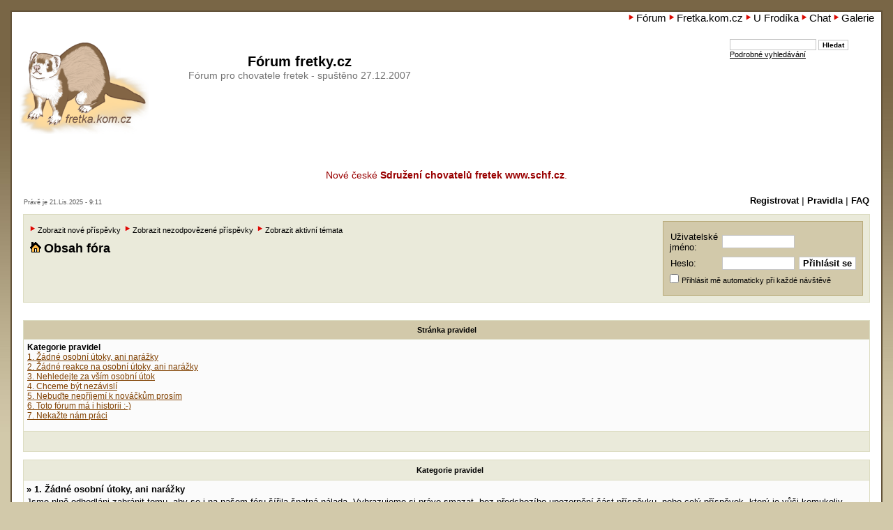

--- FILE ---
content_type: text/html; charset=UTF-8
request_url: http://forum.fretky.cz/faq.php?mode=rules&sid=743d6a33cd7cea71f51cddf2b0f934c5
body_size: 6284
content:
<!DOCTYPE html PUBLIC "-//W3C//DTD XHTML 1.0 Transitional//EN" "http://www.w3.org/TR/xhtml1/DTD/xhtml1-transitional.dtd">
<html xmlns="http://www.w3.org/1999/xhtml" dir="ltr" lang="cs-cz" xml:lang="cs-cz">
<head>



<meta http-equiv="content-type" content="text/html; charset=UTF-8" />
<meta http-equiv="content-language" content="cs-cz" />
<meta http-equiv="content-style-type" content="text/css" />
<meta http-equiv="imagetoolbar" content="no" />
<meta name="resource-type" content="document" />
<meta name="distribution" content="global" />
<meta name="copyright" content="2002-2006 phpBB Group" />
<meta name="keywords" content="" />
<meta name="description" content="" />

<title>Fórum fretky.cz &bull; Stránka pravidel</title>

<link rel="stylesheet" href="http://forum.fretky.cz/styles/ubuntu/theme/stylesheet.css" type="text/css" />

<script type="text/javascript">
// <![CDATA[


function popup(url, width, height, name)
      {
       if (!name)
       {
          name = '_popup';
       }

       window.open(url.replace(/&amp;/g, '&'), name, 'height=' + height + ',resizable=yes,scrollbars=yes,width=' + width);
         return false;
      }


function jumpto()
{
	var page = prompt('Napište číslo stránky, na kterou chcete přejít:', '');
	var perpage = '';
	var base_url = '';

	if (page !== null && !isNaN(page) && page > 0)
	{
		document.location.href = base_url.replace(/&amp;/g, '&') + '&start=' + ((page - 1) * perpage);
	}
}

/**
* Find a member
*/
function find_username()
      {
       popup(url, 760, 570, '_usersearch');
         return false;
      }

/**
* Mark/unmark checklist
* id = ID of parent container, name = name prefix, state = state [true/false]
*/
function marklist(id, name, state)
{
	var parent = document.getElementById(id);
	if (!parent)
	{
		eval('parent = document.' + id);
	}

	if (!parent)
	{
		return;
	}

	var rb = parent.getElementsByTagName('input');
	
	for (var r = 0; r < rb.length; r++)
	{
		if (rb[r].name.substr(0, name.length) == name)
		{
			rb[r].checked = state;
		}
	}
}



// ]]>
</script>
</head>
<body class="ltr">

<a name="top"></a>

<div id="wrapheader">

		<table width="100%" cellspacing="0">
		<tr>
			<td colspan="3" class="main_nav" align="right">
	<a href="http://forum.fretky.cz/" title="Fórum fretky.cz"><img src="/styles/ubuntu/theme/images/bullet.gif" border="0"/>Fórum</a>
	<a href="http://fretka.kom.cz/" title="registr fretka kom"><img src="/styles/ubuntu/theme/images/bullet.gif" border="0"/>Fretka.kom.cz</a>
	<a href="http://www.pro-fretky.cz/" title="fretka shop"><img src="/styles/ubuntu/theme/images/bullet.gif" border="0"/>U Frodíka</a>
	<a href="./chat.php?sid=4779d10652fb1c43b9a04bf8dad0b11f" title="Chat Centrum" class="icon_members"><img src="/styles/ubuntu/theme/images/bullet.gif" border="0"/>Chat</a>
	<a href="./gallery/menu.php?sid=4779d10652fb1c43b9a04bf8dad0b11f" title="Galerie"><img src="/styles/ubuntu/theme/images/bullet.gif" border="0"/>Galerie</a>
			</td>
		</tr>
		
		<tr>
<td align="left" valign="top" id="logodesc" colspan="2">

<a href="http://forum.fretky.cz/" title="Fórum fretka.kom.cz"><img src="/styles/ubuntu/theme/images/logo-forum-fretkakom.gif" border="0"  title="Fórum fretka.kom.cz"  alt="Fórum fretka.kom.cz" style="float: left;" />
<div class="nadpis"><h1>Fórum fretky.cz</h1><span class="sub_title">Fórum pro chovatele fretek - spuštěno 27.12.2007</span></div>

</td>
			
<td align="right" valign="top">

<form action="/search.php" method="get" id="search">
				<input name="keywords" id="keywords" type="text" maxlength="128" title="Search for keywords" class="inputbox search" />
				<input class="btnlite" name="submit" value="Hledat" type="submit">
				<p><a href="http://forum.fretky.cz/search.php">Podrobné vyhledávání</a></p><!--  nic nevypisuje -->
</form>

			
		  </td>
		</tr>
		</table>
<br/>

<p style="color: #990000; font-size: 140%; text-align: center; padding: 20px;">
Nové české <strong><a style="color: #990000;" href="http://www.schf.cz/" title="Sdružení chovatelů fretek">Sdružení chovatelů fretek www.schf.cz</a></strong>.

</p>

<div id="datebar">
		<table width="100%" cellspacing="0">
		<tr valign="bottom">
			<td class="gensmall">Právě je 21.Lis.2025 - 9:11<br /></td>
<td class="regi">

				
                <a href="./ucp.php?mode=register&amp;sid=4779d10652fb1c43b9a04bf8dad0b11f">Registrovat</a> &#124;

				<a href="./faq.php?mode=rules&amp;sid=4779d10652fb1c43b9a04bf8dad0b11f" title="Stránka pravidel">Pravidla</a> &#124;
				<a href="./faq.php?sid=4779d10652fb1c43b9a04bf8dad0b11f">FAQ</a>



</td>
		</tr>
		</table>
	</div>
	
<div id="login_bar">




		<form method="post" action="/ucp.php?mode=login">

		<table class="login_table">
		<tr>
<td align="left" valign="top" width="100%">


	<p class="searchbar">
		<span style="float: left;">
<a href="http://forum.fretky.cz/newposts.html"><img src="/styles/ubuntu/theme/images/bullet.gif" border="0"/>Zobrazit nové příspěvky</a>&nbsp;&nbsp;<a href="http://forum.fretky.cz/unanswered.html"><img src="/styles/ubuntu/theme/images/bullet.gif" border="0"/>Zobrazit nezodpovězené příspěvky</a>&nbsp;&nbsp;<a href="http://forum.fretky.cz/active-topics.html"><img src="/styles/ubuntu/theme/images/bullet.gif" border="0"/>Zobrazit aktivní témata</a></span>
	</p>
	
<br/>

<p class="breadcrumbs"><img src="/styles/ubuntu/theme/images/nav_icon.gif" border="0"/><a href="http://forum.fretky.cz/">Obsah fóra</a></p><br/>
</td>
			<td align="right">
<table class="login_inner_table">
  <tr>
    <td><span class="genmed">Uživatelské jméno:</span></td>
	<td><input class="post" type="text" name="username" size="15" /></td>
    <td></td>
  </tr>
  <tr>
    <td><span class="genmed">Heslo:</span></td>
	<td><input class="post" type="password" name="password" size="15" /></td>
	 <td><input type="submit" class="btnmain" name="login" value="Přihlásit se" /></td>
 </tr>
 
<tr><td colspan="3"> 
<input type="checkbox" class="radio" name="autologin" />&nbsp;<span class="tinytext">Přihlásit mě automaticky při každé návštěvě</span>
</td></tr>

</table>
</td>

		</tr>
		</table>

		</form>

	
 </div>

</div>

<div id="wrapcentre">

<a name="faqtop"></a>

<div id="pagecontent">

	<table class="tablebg" width="100%" cellspacing="1">
	<tr>
		<th>Stránka pravidel</th>
	</tr>
	<tr>
		<td class="row1">
		
			<span class="gen"><b>Kategorie pravidel</b></span><br />
			
				<span class="gen"><a class="postlink" href="#f00">1. Žádné osobní útoky, ani narážky</a></span><br />
			
				<span class="gen"><a class="postlink" href="#f01">2. Žádné reakce na osobní útoky, ani narážky</a></span><br />
			
				<span class="gen"><a class="postlink" href="#f02">3. Nehledejte za vším osobní útok</a></span><br />
			
				<span class="gen"><a class="postlink" href="#f03">4. Chceme být nezávislí</a></span><br />
			
				<span class="gen"><a class="postlink" href="#f04">5. Nebuďte nepříjemí k nováčkům prosím</a></span><br />
			
				<span class="gen"><a class="postlink" href="#f05">6. Toto fórum má i historii :-)</a></span><br />
			
				<span class="gen"><a class="postlink" href="#f06">7. Nekažte nám práci</a></span><br />
			
			<br />
		
		</td>
	</tr>
	<tr>
		<td class="cat">&nbsp;</td>
	</tr>
	</table>

	<br clear="all" />

	
		<table class="tablebg" width="100%" cellspacing="1">
		<tr> 
			<td class="cat" align="center"><h4>Kategorie pravidel</h4></td>
		</tr>
		 
		<tr>
			
				<td class="row1" valign="top">
			
				<div class="postbody"><a name="f00"></a><b>&#187; 1. Žádné osobní útoky, ani narážky</b></div>
				<div class="postbody">Jsme plně odhodláni zabránit tomu, aby se i na našem fóru šířila špatná nálada. Vyhrazujeme si právo smazat, bez předchozího upozornění část příspěvku, nebo celý příspěvek, který je vůči komukoliv urážlivý, agresivní, či jinak kontroverzní ap. Děkujeme Vám, že zatím toto pravidlo dodržujete.</div>
				<p class="gensmall"><a href="#faqtop">Nahoru</a></p>
			</td>
		</tr>
		<tr>
			<td class="spacer" height="1"><img src="images/spacer.gif" alt="" width="1" height="1" /></td>
		</tr>
		 
		<tr>
			
				<td class="row2" valign="top">
			
				<div class="postbody"><a name="f01"></a><b>&#187; 2. Žádné reakce na osobní útoky, ani narážky</b></div>
				<div class="postbody">Pokud máte pocit, že na vás někdo útočí, nebo se vás jinak dotkl. Oznamte nám to. Je-li Váš dojem pravdivý, potom inkriminovaný příspěvěk rádi smažeme nebo upravíme. Máte-li potřebu daný spor řešit s původcem, učiňte tak prosím soukromou zpávou, mailem, nebo přes ICQ.</div>
				<p class="gensmall"><a href="#faqtop">Nahoru</a></p>
			</td>
		</tr>
		<tr>
			<td class="spacer" height="1"><img src="images/spacer.gif" alt="" width="1" height="1" /></td>
		</tr>
		 
		<tr>
			
				<td class="row1" valign="top">
			
				<div class="postbody"><a name="f02"></a><b>&#187; 3. Nehledejte za vším osobní útok</b></div>
				<div class="postbody">Většina konfliktů vzniká z nedorozumění, kdy na zcela nevině míněnou větu nebo poznámku, někdo jiný zareaguje jako na osobní útok. Uvědomte si, že každý není rozený spisovatel a neumí své myšlenky vyjádřit přesně tak jak je myslí. Často si lidé ani neuvědomí, že by se určitá poznámka mohla někoho dotknout. <br />Někteří lidé jsou si toho vědomi a tak přemýšlí nad každým slovem, než je napíšou. Takový přispěvatel ale zažívá zcela jiné prožitky, než bychom si přáli. Chtěli bychom, aby se zde lidé cítili příjemně a uvolněně. Aby nemuseli obracet každé slovo desetkrát, než je napíší. Pomozte nám tím, že budete více tolerantní.</div>
				<p class="gensmall"><a href="#faqtop">Nahoru</a></p>
			</td>
		</tr>
		<tr>
			<td class="spacer" height="1"><img src="images/spacer.gif" alt="" width="1" height="1" /></td>
		</tr>
		 
		<tr>
			
				<td class="row2" valign="top">
			
				<div class="postbody"><a name="f03"></a><b>&#187; 4. Chceme být nezávislí</b></div>
				<div class="postbody">Přestože jsme všichni (fretkaři a trpitelé :-) jedna velká rodina a většina z nás navštěvuje více fretkařských diskuzních fór, přejeme si, aby naše fórum bylo jako celek nezávislé. Aby dávalo úplný smysl samo o sobě. To znamená, že si nepřejeme, aby na dotaz jednoho diskutujícího odpověděl někdo jiný větou: &bdquo;Tohle se řešilo tam a tam, na jiných fórech.&ldquo;. To není věcná odpověď a naše fórum, stejně jako naši práci to znevažuje.</div>
				<p class="gensmall"><a href="#faqtop">Nahoru</a></p>
			</td>
		</tr>
		<tr>
			<td class="spacer" height="1"><img src="images/spacer.gif" alt="" width="1" height="1" /></td>
		</tr>
		 
		<tr>
			
				<td class="row1" valign="top">
			
				<div class="postbody"><a name="f04"></a><b>&#187; 5. Nebuďte nepříjemí k nováčkům prosím</b></div>
				<div class="postbody">Pokud se někdo nový zeptá na něco, co se u nás již v minulosti řešilo, napište mu prosím soukromou zprávu s informací, ve kterém vláknu nalezne odpověď. Odkažte jej na následující bod našich pravidel. Buďte k němu prosím milí, nováčkům nemusí být zcela zřejmá struktura fóra a nemusí jim být jasné kde mají co hledat.</div>
				<p class="gensmall"><a href="#faqtop">Nahoru</a></p>
			</td>
		</tr>
		<tr>
			<td class="spacer" height="1"><img src="images/spacer.gif" alt="" width="1" height="1" /></td>
		</tr>
		 
		<tr>
			
				<td class="row2" valign="top">
			
				<div class="postbody"><a name="f05"></a><b>&#187; 6. Toto fórum má i historii :-)</b></div>
				<div class="postbody"><!-- lang/cs/mods/help_rules_page -->Hledáte-li odpověď na nějakou otázku, pokuste se ji nejprve nalézt sami, možná se o tom zde již dříve mluvilo. Pokud vás někdo upozorní na to, že odpověď na váš dotaz již někde je, pokud ji naleznete a plně vás uspokojí, potom svůj původní dotaz prosím smažte.</div>
				<p class="gensmall"><a href="#faqtop">Nahoru</a></p>
			</td>
		</tr>
		<tr>
			<td class="spacer" height="1"><img src="images/spacer.gif" alt="" width="1" height="1" /></td>
		</tr>
		 
		<tr>
			
				<td class="row1" valign="top">
			
				<div class="postbody"><a name="f06"></a><b>&#187; 7. Nekažte nám práci</b></div>
				<div class="postbody">Toto fórum, stejně jako ostatní naše fretčí weby vytváříme ve svém volném čase, zdarma a s vynaložením značného úsilí. Proto chceme, aby mělo smysl, tj. aby sem lidé chodili a aby zde diskutovali. V opačném případě přichází obrovské množství naší práce vniveč. Nepište sem tedy prosím příspěvky, které vyzývají návštěvníky k tomu, aby šli diskutovat na jiný web. Vyhrazujeme si právo, takové příspěvky mazat, bez předchozího upozornění.</div>
				<p class="gensmall"><a href="#faqtop">Nahoru</a></p>
			</td>
		</tr>
		<tr>
			<td class="spacer" height="1"><img src="images/spacer.gif" alt="" width="1" height="1" /></td>
		</tr>
		
		</table>

		<br clear="all" />
	

</div>

<div class="navbot">
<p class="breadcrumbs"><img src="/styles/ubuntu/theme/images/nav_icon.gif" border="0"/><a href="http://forum.fretky.cz/">Obsah fóra</a></p>
<div class="uo">&nbsp;</div>
</div>

<br clear="all" />

<div align="right">
	<form method="post" name="jumpbox" action="http://forum.fretky.cz/viewforum.php" onsubmit="if(document.jumpbox.f.value == -1){return false;}">

	<table cellspacing="0" cellpadding="0" border="0">
	<tr>
		<td nowrap="nowrap"><span class="gensmall">Přeskočit na:</span>&nbsp;<select name="f" onchange="if(this.options[this.selectedIndex].value != -1){ document.forms['jumpbox'].submit() }">

		
			<option value="-1">Vyberte fórum</option>
		<option value="-1">------------------</option>
			<option value="20">O fretkách</option>
		
			<option value="8">&nbsp; &nbsp;Deníčky fretkařů</option>
		
			<option value="1">&nbsp; &nbsp;Zeptejte se na cokoliv</option>
		
			<option value="25">&nbsp; &nbsp;Chov a zdraví fretky</option>
		
			<option value="3">&nbsp; &nbsp;&nbsp; &nbsp;Jsem začátečník</option>
		
			<option value="29">&nbsp; &nbsp;&nbsp; &nbsp;Veterinární lékaři</option>
		
			<option value="26">&nbsp; &nbsp;&nbsp; &nbsp;Očkování - vakcinace</option>
		
			<option value="30">&nbsp; &nbsp;&nbsp; &nbsp;Krmení, krmivo a vše okolo</option>
		
			<option value="4">&nbsp; &nbsp;&nbsp; &nbsp;Proč mě kouše?</option>
		
			<option value="5">&nbsp; &nbsp;&nbsp; &nbsp;Jak ji naučit na záchod - fretčí toaleta a vše kolem...</option>
		
			<option value="6">&nbsp; &nbsp;&nbsp; &nbsp;Je nemocná?</option>
		
			<option value="27">&nbsp; &nbsp;&nbsp; &nbsp;Čipování - označení mikročipem</option>
		
			<option value="28">&nbsp; &nbsp;&nbsp; &nbsp;Říje - krytí - březost - odchov - kastrace - sterilizace - vasektomie</option>
		
			<option value="35">&nbsp; &nbsp;&nbsp; &nbsp;Barevné rázy a typy srsti</option>
		
			<option value="12">&nbsp; &nbsp;Pokec o všem</option>
		
			<option value="13">&nbsp; &nbsp;Rady a tipy</option>
		
			<option value="14">&nbsp; &nbsp;Akce, srazy, výstavy a procházky s fretkami</option>
		
			<option value="15">&nbsp; &nbsp;ZTRÁTY, NÁLEZY, ADOPCE - fretky: ztracené, nalezené, k adopci</option>
		
			<option value="16">&nbsp; &nbsp;Nabídky - Poptávky</option>
		
			<option value="22">&nbsp; &nbsp;Visitors from foreign countries</option>
		
			<option value="23">&nbsp; &nbsp;Vzpomínáme...</option>
		
			<option value="18">&nbsp; &nbsp;Past na roboty</option>
		
			<option value="21">Naše projekty</option>
		
			<option value="9">&nbsp; &nbsp;Registr fretka.kom.cz</option>
		
			<option value="10">&nbsp; &nbsp;e-shop U Frodíka - www.pro-fretky.cz</option>
		
			<option value="11">&nbsp; &nbsp;Fórum o fóru</option>
		
			<option value="41">&nbsp; &nbsp;Vznik ČSCH ZSOCHF - info</option>
		
			<option value="45">SCHF</option>
		
			<option value="46">&nbsp; &nbsp;Info</option>
		

		</select>&nbsp;<input class="btnlite" type="submit" value="Přejít" /></td>
	</tr>
	</table>

	</form>
</div>


</div>

<!--
	We request you retain the full copyright notice below including the link to www.phpbb.com.
	This not only gives respect to the large amount of time given freely by the developers
	but also helps build interest, traffic and use of phpBB3. If you (honestly) cannot retain
	the full copyright we ask you at least leave in place the "Powered by phpBB" line, with
	"phpBB" linked to www.phpbb.com. If you refuse to include even this then support on our
	forums may be affected.

	The phpBB Group : 2006
//-->

<div id="wrapfooter">
	
      <p>
<a href="http://www.pracky-lednicky.cz/" title="Pračky-ledničky.cz">Pračky-ledničky.cz</a> &#124; 
<a href="http://www.abc-elektro.cz/" title="ABC elektro">ABC elektro</a> &#124;
<a href="http://www.a-aelektro.cz/" title="A-A elektro">A-A elektro</a> &#124;
<a href="http://www.pro-fretky.cz/" title="Pro fretky">Pro fretky</a>
      </p>

</div>
<div align="right">
	<span class="copyright">Powered by <a href="http://www.phpbb.com/">phpBB</a> &copy; 2000, 2002, 2005, 2007 phpBB Group&nbsp;&nbsp;<br/>Design By <a href="http://www.pokerbandits.ca">Poker Bandits</a> &amp; <a href="http://www.weto.cz/" title="Weto webdesign">Weto webdesign</a> &nbsp;&nbsp;
	
	</span>
</div>
<br/>

<script type="text/javascript">
var _gaq = _gaq || [];
_gaq.push(['_setAccount', 'UA-851341-4']);
_gaq.push(['_trackPageview']);
(function() {
var ga = document.createElement('script'); ga.type = 'text/javascript'; ga.async = true;

ga.src = ('https:' == document.location.protocol ? 'https://' : 'http://') + 'stats.g.doubleclick.net/dc.js';

var s = document.getElementsByTagName('script')[0]; s.parentNode.insertBefore(ga, s);
})();
</script>

<a href="http://www.toplist.cz/chovatelstvi"><script language="JavaScript" type="text/javascript">
<!--
document.write ('<img src="http://toplist.cz/dot.asp?id=712504&amp;http='+escape(document.referrer)+'&amp;wi='+escape(window.screen.width)+'&amp;he='+escape(window.screen.height)+'&amp;cd='+escape(window.screen.colorDepth)+'&amp;t='+escape(document.title)+'" width="1" height="1" border=0 alt="TOPlist" />');
//--></script></a><noscript><img src="http://toplist.cz/dot.asp?id=712504" border="0"
alt="TOPlist" width="1" height="1" /></noscript>
</body>
</html>

--- FILE ---
content_type: text/css
request_url: http://forum.fretky.cz/styles/ubuntu/theme/stylesheet.css
body_size: 3132
content:
/* Layout
 ------------ */
@import url("gallery.css");

* {
	/* Reset browsers default margin, padding and font sizes */
	margin: 0;
	padding: 0;
        
}

html {
	font-size: 100%;
        background:#D2C9AA url(images/htmlbg.jpg);
        background-repeat: repeat-x;
}

body {
	font-family: "Lucida Grande", Verdana, Helvetica, Arial, sans-serif;
 	color: #000000;
	background-color: #FFFFFF;
	font-size: 62.5%; /* This sets the default font size to be equivalent to 10px */
	margin: 15px 15px 10px 15px;
        padding: 0px;
        border-color: #625239;
	border-width: 2px 2px 2px 2px;
	border-style: solid;
}

#wrapheader {
	min-height: 120px;
	height: auto !important;
	height: 120px;
	background-repeat: repeat-x;*/
/*	padding: 0 25px 15px 25px;*/
	padding: 0;
}

#wrapcentre {
	margin: 25px 16px 0 16px;
}

#wrapfooter {
	text-align: center;
	clear: both;
        padding: 10px;

}

#wrapnav {
        font-size: 70.5%;
	width: 100%;
	margin: 0;
	background-color: #FFFFFF;
	border-width: 1px;
	border-style: solid;
	border-color: #000000;
}

#logodesc {
	margin-bottom: 15px;
	padding: 18px 0px 20px 10px;
	background: #FFFFFF;
}

#login_bar{
	margin: 15px 16px 0px 16px;
        border: 1px solid #DCDCC2;
        background: #EAEADA;
        padding:5px;
}

.login_table {
        font-size: 1.2em;
}

.login_inner_table{
        padding: 10px 5px 10px 5px;
	background: #D2C9AA;
        border: 1px solid #BAAC7C;
}

.login_inner_table input.post {
    width: 100px;
	}

#datebar {
        font-size: 0.9em;
        color:#555555;
        margin: 0px 15px -5px 15px; 
}

#findbar {
	width: 100%;
	margin: 0;
	padding: 0;
	border: 0;
}

.forumrules {
	background-color: #FFFFFF;
	border-width: 0px;
	padding: 4px;
	font-weight: normal;
	font-size: 1.1em;
	font-family: "Lucida Grande", Verdana, Arial, Helvetica, sans-serif;
}

.breadcrumbs{
	color: #000000;
	font-size: 2em;
	font-weight: bold;
}

#pageheader { }
#pagecontent { }
#pagefooter { }

#poll { }
#postrow { }
#postdata { }


/*  Text
 --------------------- */
h1 {
	color: #000000;
	font-family: "Lucida Grande", "Trebuchet MS", Verdana, sans-serif;
	font-weight: bold;
	font-size: 3.2em;
	text-decoration: none;
	
}
.sub_title {
        color: #727272;
	font-family: "Lucida Grande", "Trebuchet MS", Verdana, sans-serif;
	font-weight: normal;
	font-size: 1.4em;
	text-decoration: none;
}

h2 {
	font-family: Arial, Helvetica, sans-serif;
	font-weight: bold;
	font-size: 2.6em;
	text-decoration: none;
	line-height: 120%;
}

h3 {
	font-size: 1.3em;
	font-weight: bold;
	font-family: Arial, Helvetica, sans-serif;
	line-height: 120%;
}

h4 {
	margin: 0;
	font-size: 1.1em;
	font-weight: bold;
}

.main_nav {
	font-size: 1.5em;
	padding: 0 10px 0 0;
/*
    padding: 3px 0px 28px 0px;

        background-image:url(images/nav_bg.gif);
        background-repeat: repeat-x;

*/

}



p {
	font-size: 1.1em;
}

p.moderators {
	margin: 0;
	float: left;
	color: #000000;
	font-weight: bold;
}

.rtl p.moderators {
	float: right;
}

p.linkmcp {
	margin: 0;
	float: right;
	white-space: nowrap;
}

.rtl p.linkmcp {
	float: left;
}

p.breadcrumbs {
	margin: 0;
	float: left;
	color: black;
	font-weight: bold;
	white-space: normal;
	font-size: 1.5em;
}

.rtl p.breadcrumbs {
	float: right;
}

p.datetime {
	margin: 0;
	float: right;
	font-size: 1.2em;
}

.rtl p.datetime {
	float: left;
}

p.searchbar {
	padding: 5px 0px 10px 0px;
	white-space: nowrap;
    font-size: 90%;
    font-weight: normal;
} 

p.searchbarreg {
	margin: 0;
	float: right;
	white-space: nowrap;
}

.rtl p.searchbarreg {
	float: left;
}

p.forumdesc {
	padding-bottom: 4px;
}

p.topicauthor {
	margin: 1px 0;
}

p.topicdetails {
	margin: 1px 0;
}

.postreported, .postreported a:visited, .postreported a:hover, .postreported a:link, .postreported a:active {
	margin: 1px 0;
	color: red;
	font-weight:bold;
	color: #A40000;
	color: #804000;
}

.postapprove, .postapprove a:visited, .postapprove a:hover, .postapprove a:link, .postapprove a:active {
	color: green;
	font-weight:bold;
	color: #A40000;
	color: #804000;
}

.postapprove img, .postreported img {
	vertical-align: bottom;
}

.postauthor {
	color: #000000;
        font-size: 1.5em;
        padding: 0px 0px 0px 9px;
}

.postdetails {
	color: #000000;
}

.postbody {
	font-size: 1.3em;
	line-height: 1.4em;
	font-family: "Lucida Grande", "Trebuchet MS", Helvetica, Arial, sans-serif;
}


.postbody li, ol, ul {
	margin: 0 0 0 1.5em;
}

.rtl .postbody li, .rtl ol, .rtl ul {
	margin: 0 1.5em 0 0;
}

.posthilit {
	background-color: #FDD99B;
	color: #000000;
}

.nav {
	margin: 0;
	color: #000000;
	font-weight: bold;
}

.pagination {
	padding: 4px;
	color: black;
	font-size: 1em;
	font-weight: bold;
}

.gen {
	margin: 1px 1px;
	font-size: 1.2em;
}

.genmed {
	margin: 1px 1px;
	font-size: 1.1em;
}

.gensmall {
	margin: 1px 1px;
	font-size: 1em;
}

.tinytext{
        margin: 1px 1px;
	font-size: 0.9em;
}

.copyright {
	color: #000000;
	font-weight: normal;
	font-family: "Lucida Grande", Verdana, Arial, Helvetica, sans-serif;
}


.error {
	color: red;
}


/* Tables
 ------------ */
th {
	color: #000000;
	font-size: 1.1em;
	font-weight: bold;
	background-color: #D2C9AA;
	white-space: nowrap;
	padding: 7px 5px;
}

td {
	padding: 2px;
}
td.profile {
	padding: 4px;
        background-color: #EAEADA;
}

.tablebg {
	background-color: #DCDCC2;
}

.catdiv {
	height: 28px;
	margin: 0;
	padding: 0;
	border: 0;
	background-color: #EAEADA;
}
.rtl .catdiv {
	background-color: #EAEADA;
}

.cat {
	height: 28px;
	margin: 0;
	padding: 0;
	border: 0;
	background-color: #EAEADA;
	text-indent: 10px;
}

.row1 {
	background-color: #FBFBFB;
	padding: 4px;
}

.row2 {
	background-color: #FBFBFB;
	padding: 4px;
}

.row3 {
	background-color: #EAEADA;
	padding: 4px;
}

.rowgood {
	background-color: #EBFBDB;
	padding: 4px;
}

.rowneutral {
	background-color: #FFFFFF;
	padding: 4px;
}

.rowbad {
	background-color: #FBE0DB;
	padding: 4px;
}

.spacer {
	background-color: #796646;
        padding: 1px;
}

hr {
	height: 1px;
	border-width: 0;
	background-color: #FFFFFF;
	color: #796646;
}

.legend {
	text-align:center;
	margin: 0 auto;
}

/* Links
 ------------ */
a:link {
	color: #000000;
	text-decoration: none;
}

a:active,
a:visited {
	color: #000000;
	text-decoration: none;
}

a:hover {
        text-decoration: underline;
        color: #A40000;
        
}

a.forumlink {
	color: #000000;
	font-weight: bold;
	font-family: "Lucida Grande", Helvetica, Arial, sans-serif;
	font-size: 1.2em;
}

a:hover.forumlink {
	color: #A40000;
	}


a.topictitle {
	margin: 1px 0;
	font-family: "Lucida Grande", Helvetica, Arial, sans-serif;
	font-weight: bold;
	font-size: 1.2em;
}

a.topictitle:visited {
	text-decoration: none;
}

th a,
th a:visited {
	color: #000000 !important;
	text-decoration: none;
}

th a:hover {
	text-decoration: underline;
}


/* Form Elements
 ------------ */
form {
	margin: 0;
	padding: 0;
	border: 0;
}

input {
	color: #000000;
	font-family: "Lucida Grande", Verdana, Helvetica, sans-serif;
	font-size: 1.1em;
	font-weight: normal;
	padding: 1px;
	border: 1px solid #C5C5C5;
	background-color: #FFFFFF;
}

textarea {
	background-color: #FFFFFF;
	color: #000000;
	font-family: "Lucida Grande", Verdana, Helvetica, Arial, sans-serif;
	font-size: 1.3em; 
	line-height: 1.4em;
	font-weight: normal;
	border: 1px solid #C5C5C5;
	padding: 2px;
}

select {
	color: #000000;
	background-color: #FFFFFF;
	font-family: "Lucida Grande", Verdana, Helvetica, sans-serif;
	font-size: 1.1em;
	font-weight: normal;
	border: 1px solid #C5C5C5;
	padding: 1px;
}

option {
	padding: 0 1em 0 0;
}

.rtl option {
	padding: 0 0 0 1em;
}

input.radio {
	border: none;
	background-color: transparent;
}

.post {
	background-color: #FFFFFF;
	border: 1px solid #C5C5C5;
    color: #000000;
}

.btnbbcode {
	color: #000000;
	font-weight: normal;
	font-size: 1.1em;
	font-family: "Lucida Grande", Verdana, Helvetica, sans-serif;
	background-color: #FFFFFF;
	border: 1px solid #C5C5C5;
}

.btnmain {
        color: #000000;
	font-weight: bold;
	background-color: #FFFFFF;
	border: 1px solid #C5C5C5;
	cursor: pointer;
	padding: 1px 5px;
	font-size: 1.1em;
}

.btnlite {
        color: #000000;
	font-weight: bold;
        font-family: "Lucida Grande", Verdana, Helvetica, sans-serif;
	background-color: #FFFFFF;
	border: 1px solid #C5C5C5;
	cursor: pointer;
	padding: 1px 5px;
	font-size: 1.0em;
}

.btnfile {
        color: #000000;
	font-weight: normal;
	background-color: #FFFFFF;
	border: 1px solid #C5C5C5;
	padding: 1px 5px;
	font-size: 1.1em;
}

.helpline {
	background-color: #EAEADA;
	border: 1px solid #DCDCC2;
        color: #000000;
        padding: 5px;
}


/* BBCode
 ------------ */
.quotetitle, .attachtitle {
	margin: 10px 5px 0 5px;
	padding: 4px;
	border-width: 1px 1px 0px 1px;
	border-style: solid;
	border-color: #DDDDC5;
	color: #000000;
	background-color: #DDDDC5;
	font-size: 0.85em;
	font-weight: bold;
}

.quotetitle .quotetitle {
	font-size: 1em;
}

.quotecontent, .attachcontent {
	margin: 0 5px 10px 5px;
	padding: 5px;
	border-color: #DDDDC5;
	border-width: 0 1px 1px 1px;
	border-style: solid;
	font-weight: normal;
	font-size: 1em;
	line-height: 1.4em;
	font-family: "Lucida Grande", "Trebuchet MS", Helvetica, Arial, sans-serif;
	background-color: #F8F8F3;
	color: #000000;
}

.attachcontent {
	font-size: 0.85em;
}

.codetitle {
	margin: 10px 5px 0 5px;
	padding: 2px 4px;
	border-width: 1px 1px 0 1px;
	border-style: solid;
	border-color: #DDDDC5;
	color: #000000;
	background-color: #DDDDC5;
	font-family: "Lucida Grande", Verdana, Helvetica, Arial, sans-serif;
	font-size: 0.8em;
}

.codecontent {
	direction: ltr;
	margin: 0 5px 10px 5px;
	padding: 5px;
	border-color: #DDDDC5;
	border-width: 0 1px 1px 1px;
	border-style: solid;
	font-weight: normal;
	color: #000000;
	font-size: 0.85em;
	font-family: Monaco, 'Courier New', monospace;
	background-color: #F8F8F3;
}

.syntaxbg {
	color: #FFFFFF;
}

.syntaxcomment {
	color: #FF8000;
}

.syntaxdefault {
	color: #0000BB;
}

.syntaxhtml {
	color: #000000;
}

.syntaxkeyword {
	color: #006633;
}

.syntaxstring {
	color: #990000;
}


/* Private messages
 ------------------ */
.pm_marked_colour {
	background-color: #FDD99B;
}

.pm_replied_colour {
	background-color: #EAEADA;
}

.pm_friend_colour {
	background-color: #D2C9AA;
}

.pm_foe_colour {
	background-color: #DB0900;
}


/* Misc
 ------------ */
img {
	border: none;
}

.sep {
	color: black;
	background-color: #FFA34F;
}

table.colortable td {
	padding: 0;
}

pre {
	font-size: 1.1em;
	font-family: Monaco, 'Courier New', monospace;
}

.nowrap {
	white-space: nowrap;
}

.username-coloured {
	font-weight: bold;
}

div.nadpis {
    width: 50%;
    float: left;
    text-align: center;
    margin: 25px auto 0 auto;
	}

div.nadpis h1 {
    font-size: 2em;
	}




/* *** */

#rrchat {
    height: 312px;
    background-color: #EAEADA;
    color: #000000;
	width: 100%;
	text-align:left;
	padding-top: 10px;
/*
	width: 100%;
	position: relative;
*/
	}

div.author {
    display: block;
    width: 100px;
    float: left;
	}

div.post {
    clear: both;
    min-height: 1em;
    background-color: red;
    background-color: #D2C9AA;
	}


.shouts {
	width: 78%;
	height:270px;
	
	overflow-y: auto;
	
	float:left;
	margin: 10px;
	border: 1px solid #BAAC7C;
	}

.uo {
    clear: both;
    font-size: 1px;
    line-height: 1px;
	}



/* *** */

		#act_indicator {
			visibility:hidden;
		}

		#chat {
			width: 100%;
			text-align:left;
		}
		.postprofile {
			min-height: 5px !important;
		}
		.chatform {
			width: 90%;
			text-align:center;
		}
		.onlinelist {
			width: 15%;
			overflow:auto;
			height:300px;
		}
		.users {
			width: 90%;
			text-align: left;
			text-indent: 5px;
			margin-left:auto;
			margin-right:auto;
		}
		.user {
			width: 95%;
			font-size: 1.1em;
			font-family:Verdana, Arial, Helvetica, sans-serif;
			line-height: 1.4em;
		}
		#act_indicator {
			visibility: hidden;
		}
		.chatinput {width: 80% !important;}
		.online_img {
			vertical-align:middle;
		}

div.gloanounce div.ganadpis {
    min-width: 10%;
    float: left;
    white-space: nowrap;

    background-color: #D2C9AA;
    height: 32px;
    line-height: 32px;
    vertical-align: middle;
    vertical-align: top;
    margin: 0;
    padding: 0;
    border: 1px solid;
	}

*html div.gloanounce div.ganadis {
	width: 10%;
	}
	
div.gloanounce div.gaobsah {
    width: 89%;
    float: left;
    border: 1px solid;
	}

#chat div.postbody {
    /* background-color: #FBFBFB; */
    border: none;
	}

#chat div.post {
    border: none;
	}



*html #chat div.postbody {height: 1em;}

*html #chat div.post {height: 1em;}




#chat div.bg1 {background-color: #ffffff;}

#chat div.bg2 {background-color: #F7F4EE;}

#search {
    width: 20.5em;
    text-align: left;
    float: right;
    margin: 20px 10px 0 0;
    white-space: nowrap;
    
	}

#search a {
    text-decoration: underline;
	}

#search p {
    
	}

td.regi {
    text-align: right;
    font-size: 140%;
    font-weight: bold;
	}

div.navbot {
    margin: 20px 0;
    clear: both;
	}

a.postlink {
    text-decoration: underline;
    color: #804000;
	}
a.postlink:hover {
    text-decoration: none;
	}

--- FILE ---
content_type: text/css
request_url: http://forum.fretky.cz/styles/ubuntu/theme/gallery.css
body_size: 1039
content:
.gallery-pics-table
{
	width: 100%;
}
.gallery-viewpic-div
{
	text-align: center;
}
.gallery-pics-table img, 
.gallery-viewpic-div img
{
	background: #ffffff url('{T_THEME_PATH}/images/gallery_img_corner.gif') no-repeat bottom right;
	border: 1px solid #0f52ac;
	margin: 5px;
	padding-left:2px; padding-right:2px; padding-top:2px; padding-bottom:10px
}
.gallery-pics-td
{
	border: 1px solid #B2A88A;
	margin: 5px;
	text-align: left;
	background-color: #EFEBDE;

}

.gallery-pics-td img {
    border: 1px solid #A40000;
	}


.gallery-pics-tdalt
{
	margin: 5px;
}
.gallery-pics-div
{
	height: 148px;
	text-align: center; 
	vertical-align: middle;
}
.gallery-pics-title
{
	padding-bottom: 5px;
	padding-right: 4px;
	padding-left: 4px;
}
.gallery-pics-nfo
{
	border-top-width: 1px;
	border-top-style: solid;
	border-right-style: none;
	border-bottom-style: none;
	border-left-style: none;
	border-top-color: #B2A88A;
	padding-top: 2px;
	padding-right: 4px;
	padding-bottom: 3px;
	padding-left: 4px;
	background-color: #E2D8BA;
	font-size: 10px;
}
.gallery-pics-nfoalt,
.gallery-pics-rate
{
	border-top-width: 1px;
	border-top-style: solid;
	border-right-style: none;
	border-bottom-style: none;
	border-left-style: none;
	border-top-color: #B2A88A;
	padding-top: 2px;
	padding-right: 4px;
	padding-bottom: 3px;
	padding-left: 4px;
	background-color: #F2E8CA;
	font-size: 10px;
}

/* Link to Gallery Image */
.gallery-icon, .gallery-icon a		{ background: none top left no-repeat; }
ul.profile-icons li.gallery-icon 	{ width: 28px; height: 20px; }
.gallery-icon, .gallery-icon a		{ background-image: url('../imageset/cs/icon_pro_pics.gif'); }

/* **** */




#tabs li {
    list-style-type: none;
    float: left;
    margin: 0 1em 0 0;
    padding: 0.25em 1em;
    background-color: #EAEADA;
	}

#tabs li.activetab {
	background-color: #D2C9AA;
	}

div.panel {
    clear: both;
	background-color: #D2C9AA;
	padding: 10px;
	}

div.panel div {
    clear: both;
	}

ul.topiclist {
    list-style-type: none;
    margin-top: 10px;
	}

*html ul.topiclist li {
    position: relative;
    height: 1em;
	}

li.header {
    color: #ffffff;
    color: #000000;
    font-size: 120%;
    font-weight: bold;
	}

#wrapcentre ul.topiclist dl dt {
    width: 79%;
    float: left;
	}

#wrapcentre ul.topiclist dl dd {
    width: 10%;
    float: right;
	}

#wrapcentre dl, div.ucp-main ul {
    clear: both;
	min-height: 1em;
	}

ul.cplist {
    /*border-top: 1px solid #ffffff;*/
    /* border-bottom: 1px solid #000000; */
    padding: 10px 0;
    min-height: 1em;
    margin-bottom: 10px;
    margin-top: 0px;
	}

ul.cplist li.row {
	border-bottom: 1px solid #B2A88A;
	border-top: 1px solid #B2A88A;
	min-height: 1em;
	background-color: #E2D8BA;
	position: relative;
	padding: 3px;
	}

a.forumtitle {
    font-size: 140%;
    font-weight: bold;
	}

#wrapcentre ul {
    clear: both;
	}

div.navbar {
    background-color: #D2C9AA;
    margin: 20px 0;
    padding: 10px;
    text-align: right;
	}

div.navbar li {
    list-style-type: none;
	}

.uo {
    clear: both;
    font-size: 1px;
    line-height: 1px;
	}

ul.galodkazy {
    background-color: #F7EBCE;
    border: none;
    list-style-type: none;
    padding: 3px
	}

ul.galodkazy input.inptext {
    width: 60%;
	}

ul.galodkazy span {
    display: block;
    width: 20%;
    float: left;
    text-align: right;
	}
